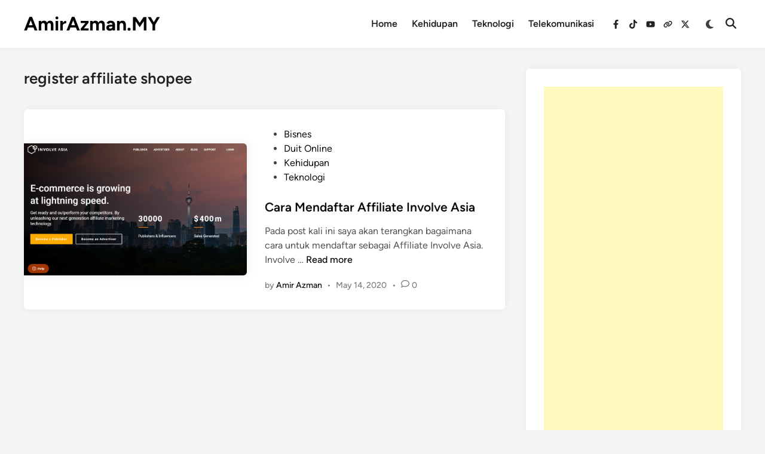

--- FILE ---
content_type: text/html; charset=utf-8
request_url: https://www.google.com/recaptcha/api2/aframe
body_size: 267
content:
<!DOCTYPE HTML><html><head><meta http-equiv="content-type" content="text/html; charset=UTF-8"></head><body><script nonce="BL2IKhwvoSyO7Vl2As05ww">/** Anti-fraud and anti-abuse applications only. See google.com/recaptcha */ try{var clients={'sodar':'https://pagead2.googlesyndication.com/pagead/sodar?'};window.addEventListener("message",function(a){try{if(a.source===window.parent){var b=JSON.parse(a.data);var c=clients[b['id']];if(c){var d=document.createElement('img');d.src=c+b['params']+'&rc='+(localStorage.getItem("rc::a")?sessionStorage.getItem("rc::b"):"");window.document.body.appendChild(d);sessionStorage.setItem("rc::e",parseInt(sessionStorage.getItem("rc::e")||0)+1);localStorage.setItem("rc::h",'1768783605729');}}}catch(b){}});window.parent.postMessage("_grecaptcha_ready", "*");}catch(b){}</script></body></html>